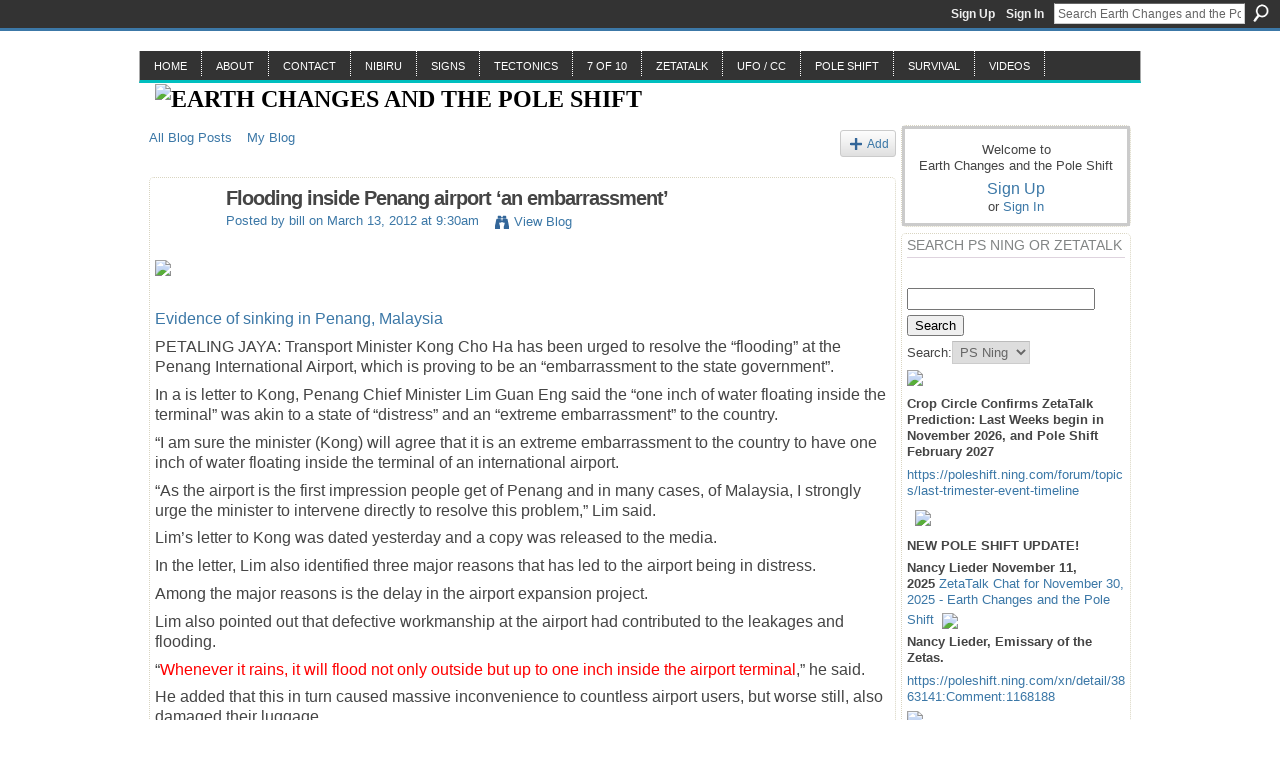

--- FILE ---
content_type: text/html; charset=UTF-8
request_url: https://poleshift.ning.com/profiles/blogs/flooding-inside-penang-airport-an-embarrassment
body_size: 67011
content:
<!DOCTYPE html>
<html lang="en" xmlns:og="http://ogp.me/ns#">
<head data-layout-view="default" class="xj_layout_head">
<script>
    window.dataLayer = window.dataLayer || [];
        dataLayer.push({'googleAnalyticsAccount': 'UA-162931821-1'});
        </script>
<!-- Google Tag Manager -->
<script>(function(w,d,s,l,i){w[l]=w[l]||[];w[l].push({'gtm.start':
new Date().getTime(),event:'gtm.js'});var f=d.getElementsByTagName(s)[0],
j=d.createElement(s),dl=l!='dataLayer'?'&l='+l:'';j.async=true;j.src=
'https://www.googletagmanager.com/gtm.js?id='+i+dl;f.parentNode.insertBefore(j,f);
})(window,document,'script','dataLayer','GTM-T5W4WQ');</script>
<!-- End Google Tag Manager -->
    <meta http-equiv="Content-Type" content="text/html; charset=utf-8" />
    <title>Flooding inside Penang airport &lsquo;an embarrassment&rsquo; - Earth Changes and the Pole Shift</title>
    <link rel="icon" href="https://poleshift.ning.com/favicon.ico" type="image/x-icon" />
    <link rel="SHORTCUT ICON" href="https://poleshift.ning.com/favicon.ico" type="image/x-icon" />
    <meta name="description" content="Evidence of sinking in Penang, Malaysia
PETALING JAYA: Transport Minister Kong Cho Ha has been urged to resolve the “flooding” at the Penang International Ai…" />
<meta name="title" content="Flooding inside Penang airport &lsquo;an embarrassment&rsquo;" />
<meta property="og:type" content="website" />
<meta property="og:url" content="https://poleshift.ning.com/profiles/blogs/flooding-inside-penang-airport-an-embarrassment" />
<meta property="og:title" content="Flooding inside Penang airport &lsquo;an embarrassment&rsquo;" />
<meta property="og:image" content="http://storage.ning.com/topology/rest/1.0/file/get/74170034?profile=original">
<meta name="twitter:card" content="summary" />
<meta name="twitter:title" content="Flooding inside Penang airport &lsquo;an embarrassment&rsquo;" />
<meta name="twitter:description" content="Evidence of sinking in Penang, Malaysia
PETALING JAYA: Transport Minister Kong Cho Ha has been urged to resolve the “flooding” at the Penang International Ai…" />
<meta name="twitter:image" content="http://storage.ning.com/topology/rest/1.0/file/get/74170034?profile=original" />
<link rel="image_src" href="http://storage.ning.com/topology/rest/1.0/file/get/74170034?profile=original" />
<script type="text/javascript">
    djConfig = { preventBackButtonFix: false, isDebug: false }
ning = {"CurrentApp":{"premium":true,"iconUrl":"https:\/\/storage.ning.com\/topology\/rest\/1.0\/file\/get\/2745817270?profile=UPSCALE_150x150","url":"httpspoleshift.ning.com","domains":[],"online":true,"privateSource":true,"id":"poleshift","appId":3863141,"description":"Providing information and discussion about the Earth Changes, the pending Pole shift, and how to prepare for this event.","name":"Earth Changes and the Pole Shift","owner":"0nin2migqvl32","createdDate":"2009-08-17T21:25:08.001Z","runOwnAds":false,"category":{"earthchanges":null,"earth":null,"pole":null,"nibiru":null,"Planet":null,"Transformation":null,"poleshift":null,"ZetaTalk":null,"X":null,"changes":null,"shift":null},"tags":["earthchanges","earth","pole","nibiru","Planet","Transformation","poleshift","ZetaTalk","X","changes","shift"]},"CurrentProfile":null,"maxFileUploadSize":7};
        (function(){
            if (!window.ning) { return; }

            var age, gender, rand, obfuscated, combined;

            obfuscated = document.cookie.match(/xgdi=([^;]+)/);
            if (obfuscated) {
                var offset = 100000;
                obfuscated = parseInt(obfuscated[1]);
                rand = obfuscated / offset;
                combined = (obfuscated % offset) ^ rand;
                age = combined % 1000;
                gender = (combined / 1000) & 3;
                gender = (gender == 1 ? 'm' : gender == 2 ? 'f' : 0);
                ning.viewer = {"age":age,"gender":gender};
            }
        })();

        if (window.location.hash.indexOf('#!/') == 0) {
        window.location.replace(window.location.hash.substr(2));
    }
    window.xg = window.xg || {};
xg.captcha = {
    'shouldShow': false,
    'siteKey': '6Ldf3AoUAAAAALPgNx2gcXc8a_5XEcnNseR6WmsT'
};
xg.addOnRequire = function(f) { xg.addOnRequire.functions.push(f); };
xg.addOnRequire.functions = [];
xg.addOnFacebookLoad = function (f) { xg.addOnFacebookLoad.functions.push(f); };
xg.addOnFacebookLoad.functions = [];
xg._loader = {
    p: 0,
    loading: function(set) {  this.p++; },
    onLoad: function(set) {
                this.p--;
        if (this.p == 0 && typeof(xg._loader.onDone) == 'function') {
            xg._loader.onDone();
        }
    }
};
xg._loader.loading('xnloader');
if (window.bzplcm) {
    window.bzplcm._profileCount = 0;
    window.bzplcm._profileSend = function() { if (window.bzplcm._profileCount++ == 1) window.bzplcm.send(); };
}
xg._loader.onDone = function() {
            if(window.bzplcm)window.bzplcm.start('ni');
        xg.shared.util.parseWidgets();    var addOnRequireFunctions = xg.addOnRequire.functions;
    xg.addOnRequire = function(f) { f(); };
    try {
        if (addOnRequireFunctions) { dojo.lang.forEach(addOnRequireFunctions, function(onRequire) { onRequire.apply(); }); }
    } catch (e) {
        if(window.bzplcm)window.bzplcm.ts('nx').send();
        throw e;
    }
    if(window.bzplcm) { window.bzplcm.stop('ni'); window.bzplcm._profileSend(); }
};
window.xn = { track: { event: function() {}, pageView: function() {}, registerCompletedFlow: function() {}, registerError: function() {}, timer: function() { return { lapTime: function() {} }; } } };</script>
<meta name="medium" content="blog" /><link rel="alternate" type="application/atom+xml" title="Bill&#039;s Posts - Earth Changes and the Pole Shift" href="https://poleshift.ning.com/profiles/blog/feed?user=3mtingrbubtbm&amp;xn_auth=no" /><link rel="alternate" type="application/atom+xml" title="Comments - Flooding inside Penang airport &lsquo;an embarrassment&rsquo; - Earth Changes and the Pole Shift" href="https://poleshift.ning.com/profiles/comment/feed?attachedTo=3863141%3ABlogPost%3A847821&amp;xn_auth=no" />
<style type="text/css" media="screen,projection">
@import url("https://static.ning.com/socialnetworkmain/widgets/index/css/common-982.min.css?xn_version=3128532263");
@import url("https://static.ning.com/socialnetworkmain/widgets/profiles/css/component.min.css?xn_version=467783652");

</style>

<style type="text/css" media="screen,projection">
@import url("/generated-69468fc941c720-86970124-css?xn_version=202512201152");

</style>

<style type="text/css" media="screen,projection">
@import url("/generated-69468fc8e92218-70682341-css?xn_version=202512201152");

</style>

<!--[if IE 6]>
    <link rel="stylesheet" type="text/css" href="https://static.ning.com/socialnetworkmain/widgets/index/css/common-ie6.min.css?xn_version=463104712" />
<![endif]-->
<!--[if IE 7]>
<link rel="stylesheet" type="text/css" href="https://static.ning.com/socialnetworkmain/widgets/index/css/common-ie7.css?xn_version=2712659298" />
<![endif]-->
<link rel="EditURI" type="application/rsd+xml" title="RSD" href="https://poleshift.ning.com/profiles/blog/rsd" />
<script type="text/javascript">(function(a,b){if(/(android|bb\d+|meego).+mobile|avantgo|bada\/|blackberry|blazer|compal|elaine|fennec|hiptop|iemobile|ip(hone|od)|iris|kindle|lge |maemo|midp|mmp|netfront|opera m(ob|in)i|palm( os)?|phone|p(ixi|re)\/|plucker|pocket|psp|series(4|6)0|symbian|treo|up\.(browser|link)|vodafone|wap|windows (ce|phone)|xda|xiino/i.test(a)||/1207|6310|6590|3gso|4thp|50[1-6]i|770s|802s|a wa|abac|ac(er|oo|s\-)|ai(ko|rn)|al(av|ca|co)|amoi|an(ex|ny|yw)|aptu|ar(ch|go)|as(te|us)|attw|au(di|\-m|r |s )|avan|be(ck|ll|nq)|bi(lb|rd)|bl(ac|az)|br(e|v)w|bumb|bw\-(n|u)|c55\/|capi|ccwa|cdm\-|cell|chtm|cldc|cmd\-|co(mp|nd)|craw|da(it|ll|ng)|dbte|dc\-s|devi|dica|dmob|do(c|p)o|ds(12|\-d)|el(49|ai)|em(l2|ul)|er(ic|k0)|esl8|ez([4-7]0|os|wa|ze)|fetc|fly(\-|_)|g1 u|g560|gene|gf\-5|g\-mo|go(\.w|od)|gr(ad|un)|haie|hcit|hd\-(m|p|t)|hei\-|hi(pt|ta)|hp( i|ip)|hs\-c|ht(c(\-| |_|a|g|p|s|t)|tp)|hu(aw|tc)|i\-(20|go|ma)|i230|iac( |\-|\/)|ibro|idea|ig01|ikom|im1k|inno|ipaq|iris|ja(t|v)a|jbro|jemu|jigs|kddi|keji|kgt( |\/)|klon|kpt |kwc\-|kyo(c|k)|le(no|xi)|lg( g|\/(k|l|u)|50|54|\-[a-w])|libw|lynx|m1\-w|m3ga|m50\/|ma(te|ui|xo)|mc(01|21|ca)|m\-cr|me(rc|ri)|mi(o8|oa|ts)|mmef|mo(01|02|bi|de|do|t(\-| |o|v)|zz)|mt(50|p1|v )|mwbp|mywa|n10[0-2]|n20[2-3]|n30(0|2)|n50(0|2|5)|n7(0(0|1)|10)|ne((c|m)\-|on|tf|wf|wg|wt)|nok(6|i)|nzph|o2im|op(ti|wv)|oran|owg1|p800|pan(a|d|t)|pdxg|pg(13|\-([1-8]|c))|phil|pire|pl(ay|uc)|pn\-2|po(ck|rt|se)|prox|psio|pt\-g|qa\-a|qc(07|12|21|32|60|\-[2-7]|i\-)|qtek|r380|r600|raks|rim9|ro(ve|zo)|s55\/|sa(ge|ma|mm|ms|ny|va)|sc(01|h\-|oo|p\-)|sdk\/|se(c(\-|0|1)|47|mc|nd|ri)|sgh\-|shar|sie(\-|m)|sk\-0|sl(45|id)|sm(al|ar|b3|it|t5)|so(ft|ny)|sp(01|h\-|v\-|v )|sy(01|mb)|t2(18|50)|t6(00|10|18)|ta(gt|lk)|tcl\-|tdg\-|tel(i|m)|tim\-|t\-mo|to(pl|sh)|ts(70|m\-|m3|m5)|tx\-9|up(\.b|g1|si)|utst|v400|v750|veri|vi(rg|te)|vk(40|5[0-3]|\-v)|vm40|voda|vulc|vx(52|53|60|61|70|80|81|83|85|98)|w3c(\-| )|webc|whit|wi(g |nc|nw)|wmlb|wonu|x700|yas\-|your|zeto|zte\-/i.test(a.substr(0,4)))window.location.replace(b)})(navigator.userAgent||navigator.vendor||window.opera,'https://poleshift.ning.com/m/blogpost?id=3863141%3ABlogPost%3A847821');</script></head>
<body>
<!-- Google Tag Manager (noscript) -->
<noscript><iframe src="https://www.googletagmanager.com/ns.html?id=GTM-T5W4WQ"
height="0" width="0" style="display:none;visibility:hidden"></iframe></noscript>
<!-- End Google Tag Manager (noscript) -->
    <div class="xj_before_content"><div id='fb-root'></div>
<script>
  window.fbAsyncInit = function () {
    FB.init({
      appId      : '175585355786654', 
      status     : true,   
      cookie     : true,   
      xfbml      : false, 
      version    : 'v2.3'  
    });
    var n = xg.addOnFacebookLoad.functions.length;
    for (var i = 0; i < n; i++) {
      xg.addOnFacebookLoad.functions[i]();
    }
    xg.addOnFacebookLoad = function (f) { f(); };
    xg.addOnFacebookLoad.functions = [];
  };
  (function() {
    var e = document.createElement('script');
    e.src = document.location.protocol + '//connect.facebook.net/en_US/sdk.js';
    e.async = true;
    document.getElementById('fb-root').appendChild(e);
  })();
</script>        <div id="xn_bar">
            <div id="xn_bar_menu">
                <div id="xn_bar_menu_branding" >
                                    </div>

                <div id="xn_bar_menu_more">
                    <form id="xn_bar_menu_search" method="GET" action="https://poleshift.ning.com/main/search/search">
                        <fieldset>
                            <input type="text" name="q" id="xn_bar_menu_search_query" value="Search Earth Changes and the Pole Shift" _hint="Search Earth Changes and the Pole Shift" accesskey="4" class="text xj_search_hint" />
                            <a id="xn_bar_menu_search_submit" href="#" onclick="document.getElementById('xn_bar_menu_search').submit();return false">Search</a>
                        </fieldset>
                    </form>
                </div>

                            <ul id="xn_bar_menu_tabs">
                                            <li><a href="https://poleshift.ning.com/main/authorization/signUp?target=https%3A%2F%2Fpoleshift.ning.com%2Fprofiles%2Fblogs%2Fflooding-inside-penang-airport-an-embarrassment">Sign Up</a></li>
                                                <li><a href="https://poleshift.ning.com/main/authorization/signIn?target=https%3A%2F%2Fpoleshift.ning.com%2Fprofiles%2Fblogs%2Fflooding-inside-penang-airport-an-embarrassment">Sign In</a></li>
                                    </ul>
                        </div>
        </div>
        </div>
    <div class="xg_theme" data-layout-pack="benedick">
        <div id="xg_themebody">
            <div id="xg_ad_above_header" class="xg_ad xj_ad_above_header dy-displaynone">
                    
                </div>        
            <div id="xg_head">
                <div id="xg_navigation" class="xj_navigation"><ul>
    <li id="xg_tab_xn2" class="xg_subtab"><a href="/"><span>Home</span></a></li><li dojoType="SubTabHover" id="xg_tab_xn58" class="xg_subtab"><a href="/"><span>About</span></a><div class="xg_subtab" style="display:none;position:absolute;"><ul class="xg_subtab" style="display:block;" ><li style="list-style:none !important;display:block;text-align:left;"><a href="/page/faq" style="float:none;"><span>FAQ</span></a></li><li style="list-style:none !important;display:block;text-align:left;"><a href="/page/premise-and-rules" style="float:none;"><span>Premise and Rules</span></a></li><li style="list-style:none !important;display:block;text-align:left;"><a href="/page/posting-guidelines" style="float:none;"><span>Posting Guidelines</span></a></li><li style="list-style:none !important;display:block;text-align:left;"><a href="/profiles/blogs/main-establishment-lies" style="float:none;"><span>Main establishment lies</span></a></li><li style="list-style:none !important;display:block;text-align:left;"><a href="/profiles/blogs/the-worst-of-the-cover-up" style="float:none;"><span>Coverup History</span></a></li><li style="list-style:none !important;display:block;text-align:left;"><a href="http://www.zetatalk.com/info/tinfo242.htm" target="_blank" style="float:none;"><span>Safe Locations</span></a></li><li style="list-style:none !important;display:block;text-align:left;"><a href="/page/having-ning-problems" style="float:none;"><span>Having Ning Problems?</span></a></li></ul></div></li><li dojoType="SubTabHover" id="xg_tab_xn4" class="xg_subtab"><a href="/"><span>Contact</span></a><div class="xg_subtab" style="display:none;position:absolute;"><ul class="xg_subtab" style="display:block;" ><li style="list-style:none !important;display:block;text-align:left;"><a href="/profile/ModeratingStaff" target="_blank" style="float:none;"><span>ModeratingStaff</span></a></li></ul></div></li><li dojoType="SubTabHover" id="xg_tab_xn41" class="xg_subtab"><a href="/"><span>Nibiru</span></a><div class="xg_subtab" style="display:none;position:absolute;"><ul class="xg_subtab" style="display:block;" ><li style="list-style:none !important;display:block;text-align:left;"><a href="/profiles/blogs/please-place-your-planet-x" style="float:none;"><span>Photos</span></a></li><li style="list-style:none !important;display:block;text-align:left;"><a href="/profiles/blogs/please-place-your-soho-amp" style="float:none;"><span>SOHO &amp; BATSRUS</span></a></li><li style="list-style:none !important;display:block;text-align:left;"><a href="/profiles/blogs/nibiru-daily-on-webcam" style="float:none;"><span>Nibiru Daily</span></a></li><li style="list-style:none !important;display:block;text-align:left;"><a href="/profiles/blogs/mangled-magnetosphere-march-2014" style="float:none;"><span>Mangled Magnetosphere</span></a></li><li style="list-style:none !important;display:block;text-align:left;"><a href="/profiles/blogs/emp-denial" style="float:none;"><span>EMP Denial</span></a></li><li style="list-style:none !important;display:block;text-align:left;"><a href="/profiles/blogs/fireballs-on-the-rise" style="float:none;"><span>SkyFire-Fireball-Debris</span></a></li><li style="list-style:none !important;display:block;text-align:left;"><a href="/profiles/blogs/sky-glow" style="float:none;"><span>Sky Glow</span></a></li><li style="list-style:none !important;display:block;text-align:left;"><a href="/profiles/blogs/hole-clouds" style="float:none;"><span>Cloud Holes</span></a></li><li style="list-style:none !important;display:block;text-align:left;"><a href="/profiles/blogs/dark-twin-2" style="float:none;"><span>Dark Twin</span></a></li><li style="list-style:none !important;display:block;text-align:left;"><a href="/profiles/blogs/planet-x-path-1" style="float:none;"><span>Path</span></a></li><li style="list-style:none !important;display:block;text-align:left;"><a href="http://www.zetatalk.com/science/s00.htm" style="float:none;"><span>Science</span></a></li></ul></div></li><li dojoType="SubTabHover" id="xg_tab_xn80" class="xg_subtab"><a href="/"><span>Signs</span></a><div class="xg_subtab" style="display:none;position:absolute;"><ul class="xg_subtab" style="display:block;" ><li style="list-style:none !important;display:block;text-align:left;"><a href="/profiles/blogs/wild-weather" style="float:none;"><span>Wild Weather</span></a></li><li style="list-style:none !important;display:block;text-align:left;"><a href="/profiles/blogs/earth-wobble-mechanics" style="float:none;"><span>Wobble Mechanics</span></a></li><li style="list-style:none !important;display:block;text-align:left;"><a href="/profiles/blogs/severe-wobble-and-sloshing" style="float:none;"><span>Wobble Sloshing</span></a></li><li style="list-style:none !important;display:block;text-align:left;"><a href="/profiles/blogs/capsizing-ships-might-become" style="float:none;"><span>Capsizing Ships</span></a></li><li style="list-style:none !important;display:block;text-align:left;"><a href="/profiles/blogs/strange-sounds-earthquake-lights-collection" style="float:none;"><span>Strange Sounds</span></a></li><li style="list-style:none !important;display:block;text-align:left;"><a href="/profiles/blogs/disease-outbreaks-will-increase-as-per-zetatalk" style="float:none;"><span>Disease Outbreaks</span></a></li><li style="list-style:none !important;display:block;text-align:left;"><a href="/profiles/blogs/methane-poisoning-and-animal" style="float:none;"><span>Methane Poisoning</span></a></li><li style="list-style:none !important;display:block;text-align:left;"><a href="/profiles/blogs/plane-crashes-on-the-rise-updates-daily" style="float:none;"><span>Airplane Crashes</span></a></li><li style="list-style:none !important;display:block;text-align:left;"><a href="/profiles/blogs/train-derailments-1" style="float:none;"><span>Train Derailments</span></a></li><li style="list-style:none !important;display:block;text-align:left;"><a href="/profiles/blogs/ahmadinejad-prediction" style="float:none;"><span>Sociological Changes</span></a></li><li style="list-style:none !important;display:block;text-align:left;"><a href="/profiles/blogs/pre-announcement-media-coverage" style="float:none;"><span>Media Hints</span></a></li><li style="list-style:none !important;display:block;text-align:left;"><a href="http://endtime-signs.blogspot.com/" style="float:none;"><span>Signs History</span></a></li></ul></div></li><li dojoType="SubTabHover" id="xg_tab_xn49" class="xg_subtab"><a href="/"><span>Tectonics</span></a><div class="xg_subtab" style="display:none;position:absolute;"><ul class="xg_subtab" style="display:block;" ><li style="list-style:none !important;display:block;text-align:left;"><a href="/profiles/blogs/earthquakes-worldwide" style="float:none;"><span>Earthquakes</span></a></li><li style="list-style:none !important;display:block;text-align:left;"><a href="/profiles/blogs/volcano-watch" style="float:none;"><span>Volcanoes</span></a></li><li style="list-style:none !important;display:block;text-align:left;"><a href="/profiles/blogs/landslides" style="float:none;"><span>Landslides</span></a></li><li style="list-style:none !important;display:block;text-align:left;"><a href="/profiles/blogs/sinkhole-incidents-on-the-rise" style="float:none;"><span>Sinkholes</span></a></li><li style="list-style:none !important;display:block;text-align:left;"><a href="/profiles/blogs/gas-explosion-kills-1-injures" style="float:none;"><span>Gas Explosions</span></a></li><li style="list-style:none !important;display:block;text-align:left;"><a href="/profiles/blogs/egypt-nuclear-reactor-leaking" style="float:none;"><span>Nuclear Leaks</span></a></li><li style="list-style:none !important;display:block;text-align:left;"><a href="/profiles/blogs/collapsing-buildings-and-roadways" style="float:none;"><span>Collapses</span></a></li><li style="list-style:none !important;display:block;text-align:left;"><a href="/profiles/blogs/2-cranes-collapse-bc-port-mann-bridge-and-michigan-construction" style="float:none;"><span>Cranes Shaky</span></a></li><li style="list-style:none !important;display:block;text-align:left;"><a href="/profiles/blogs/water-main-breaks-gusher-in-2013" style="float:none;"><span>Water Mains</span></a></li><li style="list-style:none !important;display:block;text-align:left;"><a href="/profiles/blogs/train-derailments-1" style="float:none;"><span>Derailments</span></a></li></ul></div></li><li dojoType="SubTabHover" id="xg_tab_xn0" class="xg_subtab"><a href="http://zetatalk.com/7of10/7of10.htm"><span>7 of 10</span></a><div class="xg_subtab" style="display:none;position:absolute;"><ul class="xg_subtab" style="display:block;" ><li style="list-style:none !important;display:block;text-align:left;"><a href="/profiles/blogs/7-of-10-sequence" style="float:none;"><span>Sequence</span></a></li><li style="list-style:none !important;display:block;text-align:left;"><a href="/profiles/blogs/domino-effect-of-plate" style="float:none;"><span>Domino Effect</span></a></li><li style="list-style:none !important;display:block;text-align:left;"><a href="/profiles/blogs/please-place-evidence-of-the-7-of-10-plate-movements-here" style="float:none;"><span>Animation</span></a></li><li style="list-style:none !important;display:block;text-align:left;"><a href="/profiles/blogs/please-place-evidence-of-the-7-of-10-plate-movements-here" style="float:none;"><span>Evidence</span></a></li><li style="list-style:none !important;display:block;text-align:left;"><a href="/profiles/blogs/element-of-doubt-during-7-of" style="float:none;"><span>Element of Doubt</span></a></li><li style="list-style:none !important;display:block;text-align:left;"><a href="/forum/topics/south-american-roll-watch" style="float:none;"><span>S America Roll</span></a></li><li style="list-style:none !important;display:block;text-align:left;"><a href="/profiles/blogs/african-roll-and-mediterranean-drop-watch" style="float:none;"><span>Africa Roll</span></a></li></ul></div></li><li dojoType="SubTabHover" id="xg_tab_xn17" class="xg_subtab"><a href="http://www.zetatalk.com/" target="_blank"><span>ZetaTalk</span></a><div class="xg_subtab" style="display:none;position:absolute;"><ul class="xg_subtab" style="display:block;" ><li style="list-style:none !important;display:block;text-align:left;"><a href="http://www.zetatalk.com/ning/index.htm" target="_blank" style="float:none;"><span>New ZetaTalk</span></a></li><li style="list-style:none !important;display:block;text-align:left;"><a href="http://www.zetatalk.com/index/media.htm" target="_blank" style="float:none;"><span>Media Dates</span></a></li><li style="list-style:none !important;display:block;text-align:left;"><a href="http://zetatalk.com/newsletr/index.htm" style="float:none;"><span>Newsletter Archives</span></a></li><li style="list-style:none !important;display:block;text-align:left;"><a href="/profiles/blogs/zetas-right-again-an-ever-expanding-archive-of-zetatalk-accuracy" style="float:none;"><span>ZetaTalk Accuracy</span></a></li><li style="list-style:none !important;display:block;text-align:left;"><a href="http://www.zetatalk.com/index/z00.htm" target="_blank" style="float:none;"><span>ZetaTalk Mirror-Sites</span></a></li><li style="list-style:none !important;display:block;text-align:left;"><a href="http://zetatalk3.com/zetatalk/zetatalk.zip" style="float:none;"><span>ZetaTalk ZIP Copy</span></a></li></ul></div></li><li dojoType="SubTabHover" id="xg_tab_xn59" class="xg_subtab"><a href="/"><span>UFO / CC</span></a><div class="xg_subtab" style="display:none;position:absolute;"><ul class="xg_subtab" style="display:block;" ><li style="list-style:none !important;display:block;text-align:left;"><a href="/profiles/blogs/ufo-sightings-collections" style="float:none;"><span>UFO Sightings</span></a></li><li style="list-style:none !important;display:block;text-align:left;"><a href="/profiles/blogs/national-ufo-alert-ratings-for" style="float:none;"><span>UFO Alerts</span></a></li><li style="list-style:none !important;display:block;text-align:left;"><a href="/profiles/blogs/crop-circles" style="float:none;"><span>Crop Circles</span></a></li><li style="list-style:none !important;display:block;text-align:left;"><a href="/profiles/blogs/crop-circles-2010-to-present" style="float:none;"><span>Crop Circles 2</span></a></li><li style="list-style:none !important;display:block;text-align:left;"><a href="/profiles/blogs/crop-circles-part-3" style="float:none;"><span>Crop Circles 3</span></a></li></ul></div></li><li dojoType="SubTabHover" id="xg_tab_xn65" class="xg_subtab"><a href="/"><span>Pole Shift</span></a><div class="xg_subtab" style="display:none;position:absolute;"><ul class="xg_subtab" style="display:block;" ><li style="list-style:none !important;display:block;text-align:left;"><a href="http://survive2012.com/how-do-poles-shift/" style="float:none;"><span>Crustal Shift</span></a></li><li style="list-style:none !important;display:block;text-align:left;"><a href="http://zetatalk.com/science/s27.htm" style="float:none;"><span>90 Degrees</span></a></li><li style="list-style:none !important;display:block;text-align:left;"><a href="/profiles/blogs/aftertime-lat-long-grid-lines-what-will-your-new-climate-be" style="float:none;"><span>Aftertime Lat/Long</span></a></li><li style="list-style:none !important;display:block;text-align:left;"><a href="http://zetatalk.com/menukons.htm" style="float:none;"><span>Animations</span></a></li><li style="list-style:none !important;display:block;text-align:left;"><a href="/profiles/blogs/tectonic-geology-topography" style="float:none;"><span>Geological Maps</span></a></li></ul></div></li><li dojoType="SubTabHover" id="xg_tab_xn71" class="xg_subtab"><a href="/"><span>Survival</span></a><div class="xg_subtab" style="display:none;position:absolute;"><ul class="xg_subtab" style="display:block;" ><li style="list-style:none !important;display:block;text-align:left;"><a href="/forum/topics/last-trimester-event-timeline" style="float:none;"><span>Last Weeks Timeline</span></a></li><li style="list-style:none !important;display:block;text-align:left;"><a href="http://www.zetatalk.com/info/tinfo242.htm" style="float:none;"><span>Safe Locations</span></a></li><li style="list-style:none !important;display:block;text-align:left;"><a href="/profiles/blogs/determine-your-safe-locations" style="float:none;"><span>7 Steps</span></a></li><li style="list-style:none !important;display:block;text-align:left;"><a href="http://zetatalk.com/index/help.htm" style="float:none;"><span>How to Survive</span></a></li><li style="list-style:none !important;display:block;text-align:left;"><a href="http://www.zetatalk.com/index/blog0831.htm" style="float:none;"><span>Survivor Mindset</span></a></li><li style="list-style:none !important;display:block;text-align:left;"><a href="http://www.zetatalk.com/index/blog0308.htm" style="float:none;"><span>Aftertime Living</span></a></li><li style="list-style:none !important;display:block;text-align:left;"><a href="http://www.zetatalk.com/thub00.htm" style="float:none;"><span>Helpful Hints</span></a></li><li style="list-style:none !important;display:block;text-align:left;"><a href="https://afterapocalypse.wordpress.com/" style="float:none;"><span>After Apocalypse</span></a></li></ul></div></li><li dojoType="SubTabHover" id="xg_tab_video" class="xg_subtab"><a href="/"><span>Videos</span></a><div class="xg_subtab" style="display:none;position:absolute;"><ul class="xg_subtab" style="display:block;" ><li style="list-style:none !important;display:block;text-align:left;"><a href="/video/video/listFeatured" style="float:none;"><span>Featured Videos</span></a></li><li style="list-style:none !important;display:block;text-align:left;"><a href="http://www.vimeo.com/9104959" target="_blank" style="float:none;"><span>Zeta Movie I</span></a></li><li style="list-style:none !important;display:block;text-align:left;"><a href="https://vimeo.com/21878441" target="_blank" style="float:none;"><span>Zeta Movie II</span></a></li><li style="list-style:none !important;display:block;text-align:left;"><a href="http://vimeo.com/57677328" style="float:none;"><span>Zeta Movie III</span></a></li></ul></div></li></ul>
</div>
                <div id="xg_masthead">
                    <h1 id="xg_sitename" class="xj_site_name"><a id="application_name_header_link" href="/"><img src="https://storage.ning.com/topology/rest/1.0/file/get/5588141297?profile=original" alt="Earth Changes and the Pole Shift"></a></h1>
                    <p id="xg_sitedesc" class="xj_site_desc"></p>
                </div>
            </div>
            <div id="xg_ad_below_header" class="xg_ad xj_ad_below_header dy-displaynone">
						
					</div>
            <div id="xg" class="xg_widget_profiles xg_widget_profiles_blog xg_widget_profiles_blog_show">
                	
                <div id="xg_body">
                    <div class="xj_notifications"></div>
                    <div class="xg_column xg_span-16" id="column1">
                        <div id="xg_canvas" class="xj_canvas">
                            <ul class="navigation easyclear"><li><a href="https://poleshift.ning.com/profiles/blog/list">All Blog Posts</a></li><li><a href="https://poleshift.ning.com/profiles/blog/list?my=1">My Blog</a></li><li class="right  xg_lightborder navbutton"><a href="https://poleshift.ning.com/profiles/blog/new" class="xg_sprite xg_sprite-add">Add</a></li></ul>
<div class="xg_module xg_blog xg_blog_detail xg_blog_mypage xg_module_with_dialog">
        <div class="xg_headline xg_headline-img xg_headline-2l">
    <div class="ib"><span class="xg_avatar"><a class="fn url" href="http://poleshift.ning.com/profile/billwong"  title="bill"><span class="table_img dy-avatar dy-avatar-64 "><img  class="photo photo" src="https://storage.ning.com/topology/rest/1.0/file/get/66107938?profile=RESIZE_64x64&amp;width=64&amp;height=64&amp;crop=1%3A1" alt="" /></span></a></span></div>
<div class="tb"><h1>Flooding inside Penang airport &lsquo;an embarrassment&rsquo;</h1>
        <ul class="navigation byline">
            <li><a class="nolink">Posted by </a><a href="/profile/billwong">bill</a><a class="nolink"> on March 13, 2012 at 9:30am</a></li>
            <li><a class="xg_sprite xg_sprite-view" href="https://poleshift.ning.com/profiles/blog/list?user=3mtingrbubtbm">View Blog</a></li>
        </ul>
    </div>
</div>
    <div class="xg_module_body">
        <div class="postbody">
                    <div class="xg_user_generated">
                <p><a target="_self" href="https://storage.ning.com/topology/rest/1.0/file/get/74170034?profile=original"><img class="align-full" src="https://storage.ning.com/topology/rest/1.0/file/get/74170034?profile=original" width="571"/></a></p>
<p></p>
<p><a rel=nofollow href="http://www.freemalaysiatoday.com/2012/03/12/flooding-inside-penang-airport-an-embarrassment/" target="_blank">Evidence of sinking in Penang, Malaysia</a></p>
<p>PETALING JAYA: Transport Minister Kong Cho Ha has been urged to resolve the “flooding” at the Penang International Airport, which is proving to be an “embarrassment to the state government”.</p>
<p>In a is letter to Kong, Penang Chief Minister Lim Guan Eng said the “one inch of water floating inside the terminal” was akin to a state of “distress” and an “extreme embarrassment” to the country.</p>
<p>“I am sure the minister (Kong) will agree that it is an extreme embarrassment to the country to have one inch of water floating inside the terminal of an international airport.</p>
<p>“As the airport is the first impression people get of Penang and in many cases, of Malaysia, I strongly urge the minister to intervene directly to resolve this problem,” Lim said.</p>
<p>Lim’s letter to Kong was dated yesterday and a copy was released to the media.</p>
<p>In the letter, Lim also identified three major reasons that has led to the airport being in distress.</p>
<p>Among the major reasons is the delay in the airport expansion project.</p>
<p>Lim also pointed out that defective workmanship at the airport had contributed to the leakages and flooding.</p>
<p>“<span style="color: #ff0000;">Whenever it rains, it will flood not only outside but up to one inch inside the airport terminal</span>,” he said.</p>
<p>He added that this in turn caused massive inconvenience to countless airport users, but worse still, also damaged their luggage.</p>
<p>Lim also said that the situation in Penang International Airport is “extremely serious and reveals a systemic failure in the whole project”.</p>            </div>
        </div>
        <div class="left-panel">
                          <script>xg.addOnRequire(function () { xg.post('/main/viewcount/update?xn_out=json', {key: '3863141:BlogPost:847821', x: '95ecc3e'}); });</script>                <p class="small dy-clear view-count-container">
    <span class="view-count-label">Views:</span> <span class="view-count">1826</span></p>

                            <p class="small object-detail" id="tagsList" style="display:none">Tags:<br/></p>
            <p class="share-links clear">            <script>!function(d,s,id){var js,fjs=d.getElementsByTagName(s)[0];if(!d.getElementById(id)){js=d.createElement(s);js.id=id;js.src="//platform.twitter.com/widgets.js";fjs.parentNode.insertBefore(js,fjs);}}(document,"script","twitter-wjs");</script>
                    <span class="xg_tweet">
        <a href="https://twitter.com/share" class="post_to_twitter twitter-share-button" target="_blank"
            data-text="Checking out &quot;Flooding inside Penang airport &lsquo;an embarrassment&rsquo;&quot; on Earth Changes and the Pole Shift:" data-url="https://poleshift.ning.com/profiles/blogs/flooding-inside-penang-airport-an-embarrassment" data-count="none" data-dnt="true">Tweet</a>
        </span>
        <a href="http://www.myspace.com/Modules/PostTo/Pages/?t=Flooding%20inside%20Penang%20airport%20%E2%80%98an%20embarrassment%E2%80%99&c=Check%20out%20%22Flooding%20inside%20Penang%20airport%20%E2%80%98an%20embarrassment%E2%80%99%22%20on%20Earth%20Changes%20and%20the%20Pole%20Shift&u=https%3A%2F%2Fpoleshift.ning.com%2Fxn%2Fdetail%2F3863141%3ABlogPost%3A847821&l=2" class="post_to_myspace" target="_blank">MySpace</a>        <a class="post_to_facebook xj_post_to_facebook_stream dy-displaynone" href="http://www.facebook.com/share.php?u=https%3A%2F%2Fpoleshift.ning.com%2Fprofiles%2Fblogs%2Fflooding-inside-penang-airport-an-embarrassment%3Fxg_source%3Dfacebook&amp;t=Flooding%20inside%20Penang%20airport%20%E2%80%98an%20embarrassment%E2%80%99%20on%20Earth%20Changes%20and%20the%20Pole%20Shift"
                _args="{&quot;name&quot;:&quot;Flooding inside Penang airport \u2018an embarrassment\u2019 on Earth Changes and the Pole Shift&quot;,&quot;href&quot;:&quot;https:\/\/poleshift.ning.com\/profiles\/blogs\/flooding-inside-penang-airport-an-embarrassment?xg_source=facebook&quot;,&quot;media&quot;:[{&quot;type&quot;:&quot;image&quot;,&quot;src&quot;:&quot;http:\/\/storage.ning.com\/topology\/rest\/1.0\/file\/get\/74170034?profile=original&quot;,&quot;href&quot;:&quot;https:\/\/poleshift.ning.com\/profiles\/blogs\/flooding-inside-penang-airport-an-embarrassment?xg_source=facebook&quot;}],&quot;actionLink&quot;:{&quot;text&quot;:&quot;Full Post&quot;,&quot;href&quot;:&quot;https:\/\/poleshift.ning.com\/profiles\/blogs\/flooding-inside-penang-airport-an-embarrassment?xg_source=facebook&quot;},&quot;description&quot;:&quot;\n\nEvidence of sinking in Penang, Malaysia\nPETALING JAYA: Transport Minister Kong Cho Ha has been urged to resolve the \u201cflooding\u201d at the Penang International Airport, which is proving to be an \u201cembarrassment to the state government\u201d.\nIn a is letter to Kong, Penang Chief Minister Lim Guan Eng said the \u201cone inch of water floating inside the terminal\u201d was akin to a state of \u201cdistress\u201d and an \u201cextreme embarrassment\u201d to the country.\n\u201cI am sure the minister (Kong) will agree that it is an extreme embarrassment to the country to have one inch of water floating inside the terminal of an international airport.\n\u201cAs the airport is the first impression people get of Penang and in many cases, of Malaysia, I strongly urge the minister to intervene directly to resolve this problem,\u201d Lim said.\nLim\u2019s letter to Kong was dated yesterday and a copy was released to the media.\nIn the letter, Lim also identified three major reasons that has led to the airport being in distress.\nAmong the major reasons is the delay in the airport expansion project.\nLim also pointed out that defective workmanship at the airport had contributed to the leakages and flooding.\n\u201cWhenever it rains, it will flood not only outside but up to one inch inside the airport terminal,\u201d he said.\nHe added that this in turn caused massive inconvenience to countless airport users, but worse still, also damaged their luggage.\nLim also said that the situation in Penang International Airport is \u201cextremely serious and reveals a systemic failure in the whole project\u201d.&quot;,&quot;log&quot;:{&quot;module&quot;:&quot;profiles&quot;,&quot;page&quot;:&quot;blog&quot;,&quot;action&quot;:&quot;show&quot;},&quot;private&quot;:false,&quot;user&quot;:null,&quot;contentId&quot;:null,&quot;display&quot;:false,&quot;userMessage&quot;:&quot;&quot;,&quot;pageId&quot;:null,&quot;text&quot;:&quot;Facebook&quot;}"
                >Facebook</a>
            <a class="post_to_facebook xj_post_to_facebook_stream " href="http://www.facebook.com/share.php?u=https%3A%2F%2Fpoleshift.ning.com%2Fprofiles%2Fblogs%2Fflooding-inside-penang-airport-an-embarrassment%3Fxg_source%3Dfacebook&amp;t=Flooding%20inside%20Penang%20airport%20%E2%80%98an%20embarrassment%E2%80%99%20on%20Earth%20Changes%20and%20the%20Pole%20Shift"
                _args="{&quot;name&quot;:&quot;Flooding inside Penang airport \u2018an embarrassment\u2019 on Earth Changes and the Pole Shift&quot;,&quot;href&quot;:&quot;https:\/\/poleshift.ning.com\/profiles\/blogs\/flooding-inside-penang-airport-an-embarrassment?xg_source=facebook&quot;,&quot;media&quot;:[{&quot;type&quot;:&quot;image&quot;,&quot;src&quot;:&quot;http:\/\/storage.ning.com\/topology\/rest\/1.0\/file\/get\/74170034?profile=original&quot;,&quot;href&quot;:&quot;https:\/\/poleshift.ning.com\/profiles\/blogs\/flooding-inside-penang-airport-an-embarrassment?xg_source=facebook&quot;}],&quot;actionLink&quot;:{&quot;text&quot;:&quot;Full Post&quot;,&quot;href&quot;:&quot;https:\/\/poleshift.ning.com\/profiles\/blogs\/flooding-inside-penang-airport-an-embarrassment?xg_source=facebook&quot;},&quot;description&quot;:&quot;\n\nEvidence of sinking in Penang, Malaysia\nPETALING JAYA: Transport Minister Kong Cho Ha has been urged to resolve the \u201cflooding\u201d at the Penang International Airport, which is proving to be an \u201cembarrassment to the state government\u201d.\nIn a is letter to Kong, Penang Chief Minister Lim Guan Eng said the \u201cone inch of water floating inside the terminal\u201d was akin to a state of \u201cdistress\u201d and an \u201cextreme embarrassment\u201d to the country.\n\u201cI am sure the minister (Kong) will agree that it is an extreme embarrassment to the country to have one inch of water floating inside the terminal of an international airport.\n\u201cAs the airport is the first impression people get of Penang and in many cases, of Malaysia, I strongly urge the minister to intervene directly to resolve this problem,\u201d Lim said.\nLim\u2019s letter to Kong was dated yesterday and a copy was released to the media.\nIn the letter, Lim also identified three major reasons that has led to the airport being in distress.\nAmong the major reasons is the delay in the airport expansion project.\nLim also pointed out that defective workmanship at the airport had contributed to the leakages and flooding.\n\u201cWhenever it rains, it will flood not only outside but up to one inch inside the airport terminal,\u201d he said.\nHe added that this in turn caused massive inconvenience to countless airport users, but worse still, also damaged their luggage.\nLim also said that the situation in Penang International Airport is \u201cextremely serious and reveals a systemic failure in the whole project\u201d.&quot;,&quot;log&quot;:{&quot;module&quot;:&quot;profiles&quot;,&quot;page&quot;:&quot;blog&quot;,&quot;action&quot;:&quot;show&quot;},&quot;private&quot;:false,&quot;user&quot;:null,&quot;contentId&quot;:null,&quot;userMessage&quot;:&quot;&quot;,&quot;pageId&quot;:null,&quot;text&quot;:&quot;Facebook&quot;,&quot;display&quot;:null}"
                >Facebook</a>
    </p>        </div>
                    <ul class="pagination smallpagination">
                            <li class="left"><a href="https://poleshift.ning.com/profiles/blogs/global-warming-hoax-leading-scientists-debunk-climate-alarmism" title="Global Warming Hoax - Leading Scientists Debunk Climate Alarmism">&lt; Previous Post</a></li>                             <li class="right"><a title="Africa rolls - Mystery floods in Namibia" href="https://poleshift.ning.com/profiles/blogs/africa-rolls-mystery-floods-in-namibia">Next Post &gt;</a></li>
                        </ul>
            </div>
</div>

        <div class="xg_module">
                                        <div class="xg_module_body">
                    <p id="add-comment">Comment</p>
                                            <div class="comment-join">
                            <h3>You need to be a member of Earth Changes and the Pole Shift to add comments!</h3>
                                                <p><a href="https://poleshift.ning.com/main/authorization/signUp?target=https%3A%2F%2Fpoleshift.ning.com%2Fprofiles%2Fblogs%2Fflooding-inside-penang-airport-an-embarrassment">Join Earth Changes and the Pole Shift</a></p>
                                                </div>
                                                        </div>
                    <div class="xg_module_body" id="comments"  _numComments="4" _scrollTo="">
                    <dl _id="3863141:Comment:848176" id="c_fcc" class="comment vcard xg_lightborder">
            <dt>
                <a name="first_comment"></a><a name="comment-3863141_Comment_848176" id="comment-3863141_Comment_848176"></a>
                <span class="xg_avatar"><a class="fn url" href="http://poleshift.ning.com/profile/NancyLieder"  title="Nancy Lieder"><span class="table_img dy-avatar dy-avatar-48 "><img  class="photo photo" src="https://storage.ning.com/topology/rest/1.0/file/get/54914876?profile=RESIZE_48X48&amp;width=48&amp;height=48&amp;crop=1%3A1" alt="" /></span></a></span>                Comment by <a href="/profile/NancyLieder" class="fn url">Nancy Lieder</a> on March 13, 2012 at 2:59pm            </dt>
            <dd>
            <div class="xg_user_generated"><p>The airport is on the fringe of the sinking areas, which are CLEARLY evident on MODIS!</p>
<p>That's their comment, its an 'embarassment'? Nothing about their sunken lands, their displaced people?</p></div>            </dd>
                    </dl>
            <dl _id="3863141:Comment:847826" id="c_732" class="comment vcard xg_lightborder">
            <dt>
                <a name="comment-3863141_Comment_847826" id="comment-3863141_Comment_847826"></a>
                <span class="xg_avatar"><a class="fn url" href="http://poleshift.ning.com/profile/V138"  title="Stra"><span class="table_img dy-avatar dy-avatar-48 "><img  class="photo photo" src="https://storage.ning.com/topology/rest/1.0/file/get/66107886?profile=RESIZE_48X48&amp;width=48&amp;height=48&amp;crop=1%3A1" alt="" /></span></a></span>                Comment by <a href="/profile/V138" class="fn url">Stra</a> on March 13, 2012 at 1:37pm            </dt>
            <dd>
            <div class="xg_user_generated"><p>“<span style="color: #ff0000;">Whenever it rains, it will flood not only outside but up to one inch inside the airport terminal</span>,”</p>
<p></p>
<p>Whenever it rains? What more evidence of land subduction does one need?</p></div>            </dd>
                    </dl>
            <dl _id="3863141:Comment:848060" id="c_c67" class="comment vcard xg_lightborder">
            <dt>
                <a name="comment-3863141_Comment_848060" id="comment-3863141_Comment_848060"></a>
                <span class="xg_avatar"><a class="fn url" href="http://poleshift.ning.com/profile/Evelyn574"  title="Muzz"><span class="table_img dy-avatar dy-avatar-48 "><img  class="photo photo" src="https://storage.ning.com/topology/rest/1.0/file/get/66108238?profile=RESIZE_48X48&amp;width=48&amp;height=48&amp;crop=1%3A1" alt="" /></span></a></span>                Comment by <a href="/profile/Evelyn574" class="fn url">Muzz</a> on March 13, 2012 at 12:25pm            </dt>
            <dd>
            <div class="xg_user_generated"><p>Yes indeed @ Malou,</p>
<p>he would, by now, be very well aware of <a rel=nofollow href="http://www.zetatalk.com/" target="_blank">Zetatalk</a> and this ning, (as all world leaders and their governments are... see below), and yet he still persists in lying to the populace.  What happens when the populace wake up to this fact?  It will be more than embarrassing!  The Armys of this world read Zetatalk as well, and are the common man, armed with the truth.</p>
<p>Source Zetatalk: <a rel=nofollow href="http://www.zetatalk.com/ning/19no2011.htm" target="_blank">19th November 2011</a></p>
<p>QFZT:</p>
<blockquote><p><font color="#0000A0"><em>The 2011 G-20 Summit was held November 3-4, 2011, in Cannes, France; it seems safe to assume world leaders took advantage of these face-to-face meetings to discuss Planet X and the pending pole shift. Could the Zetas comment on or enlighten us regarding what occurred during this summit (e.g., what the mainstream news did not or could not report)?</em></font> <font color="#0000FF"><em>[and from another]</em></font> <a rel=nofollow href="http://en.wikipedia.org/wiki/2011_G-20_Cannes_summit"><font color="#0000A0"><em>http://en.wikipedia.org/wiki/2011_G-20_Cannes_summit</em></font></a> <font color="#0000A0"><em>The 2011 G-20 Cannes Summit is the sixth meeting of the G-20 heads of government in a series of on-going discussions about financial markets and the world economy. The G-20 forum is the avenue for the G20 economies to discuss, plan and monitor international economic cooperation. The summit resulted in little progress on the issues under discussion. Attending: Argentina, Australia, Brazil, Canada, China, France, Germany, India, Indonesia, Italy, Japan, Mexico, Russia, Saudi Arabia, South Africa, South Korea, Turkey, United Kingdom, United States, European Union. Invited: Ethiopia, Singapore, Spain, United Arab Emirates.</em></font></p>
</blockquote>
<p>SOZT:</p>
<p>We have repeatedly stated that discussions about the pending pole shift are done face-to-face, to avoid an accidental breach in the cover-up. Phone calls or email even if encrypted, written correspondence even carried by courier - all are likely to be vulnerable to discovery or hacking and then the cover-up is broken. So great is this fear that any legitimate face-to-face meetings are consumed with talk about the <em>real</em> concerns, which are certainly not the economy. The economy can be discussed over the phone, after all! Imagine the G20 as a dance, where the partners come with their hopes and wares. This one has beauty and that one wealth. This one has neither, and is hoping for pity. And despite promises made, after the dance in the cold light of day after the pole shift, matters will be so different from what these power brokers anticipated. <br/> <br/> What are the hot topics? We have seen indications that Australia has become a hot spot for the elite, with a <a rel=nofollow href="http://www.zetatalk.com/ning/20ag2011.htm" target="_top">visit from the Queen</a>, a new US base, and <a rel=nofollow href="http://www.zetatalk.com/ning/09jy2011.htm" target="_top">Abu Dhabi</a> investing there. Australia's ultra-right government is welcoming the elite, especially if they bring funds and muscle, as the plan is to jump Antarctica and the new land to emerge in the south Atlantic before others can lay claim. That Africa is also a target for takeover in the Aftertime is no secret. Zuma, the current president of S Africa is openly shopping for partners, and will facilitate entry into his country based on what they offer <em>him</em> in return. Thus those vulnerable to takeover, such as the majority of Africa, and those courting partnerships, such as Australia and S Africa, are the popular dancing partners during such conferences. <br/> <br/> Even among those heads of state who do not yet take the ZetaTalk message as a given, a truth, there is nervousness due to the 7 of 10 scenarios slowly unfolding. The steady sinking of the Sunda Plate cannot be denied, nor the predicted crush and tiltin</p></div>            </dd>
                    </dl>
            <dl _id="3863141:Comment:847904" id="c_f7f" class="comment vcard xg_lightborder last-child">
            <dt>
                <a name="last_comment"></a><a name="comment-3863141_Comment_847904" id="comment-3863141_Comment_847904"></a>
                <span class="xg_avatar"><a class="fn url" href="http://poleshift.ning.com/profile/Evelyn574"  title="Muzz"><span class="table_img dy-avatar dy-avatar-48 "><img  class="photo photo" src="https://storage.ning.com/topology/rest/1.0/file/get/66108238?profile=RESIZE_48X48&amp;width=48&amp;height=48&amp;crop=1%3A1" alt="" /></span></a></span>                Comment by <a href="/profile/Evelyn574" class="fn url">Muzz</a> on March 13, 2012 at 9:51am            </dt>
            <dd>
            <div class="xg_user_generated"><p>It is time the people of Malaysia knew the truth.</p>
<p>thanks to a well constructed post by Kojima</p>
<p><a href="http://poleshift.ning.com/profiles/blogs/sunda-plate-sinking-is-almost-complete-the-evidence-is-here" target="_self">Sunda Plate</a></p>
<p>Thank you Kojima, very well put together.</p></div>            </dd>
                    </dl>
            </div>
                    <div class="xg_module_foot" id="xj_comments_footer" >
                                            <p class="left">
                            <a class="xg_icon xg_icon-rss" href="https://poleshift.ning.com/profiles/comment/feed?attachedTo=3863141%3ABlogPost%3A847821&amp;xn_auth=no">RSS</a>
                        </p>
                                    </div>
                    </div>
    
      <input type="hidden" id="incrementViewCountEndpoint" value="https://poleshift.ning.com/profiles/blog/incrementViewCount?id=3863141%3ABlogPost%3A847821&amp;xn_out=json" />

                        </div>
                    </div>
                    <div class="xg_column xg_span-5 xg_last" id="column2">
                        <div class="xj_user_info">    <div class="xg_module" id="xg_module_account">
        <div class="xg_module_body xg_signup xg_lightborder">
            <p>Welcome to<br />Earth Changes and the Pole Shift</p>
                        <p class="last-child"><big><strong><a href="https://poleshift.ning.com/main/authorization/signUp?target=https%3A%2F%2Fpoleshift.ning.com%2Fprofiles%2Fblogs%2Fflooding-inside-penang-airport-an-embarrassment">Sign Up</a></strong></big><br/>or <a href="https://poleshift.ning.com/main/authorization/signIn?target=https%3A%2F%2Fpoleshift.ning.com%2Fprofiles%2Fblogs%2Fflooding-inside-penang-airport-an-embarrassment" style="white-space:nowrap">Sign In</a></p>
                    </div>
    </div>
</div>
                        <div class="xj_sidebar_content"><div class="xg_module html_module module_text xg_reset" data-module_name="text"
        >
        <div class="xg_module_head"><h2>SEARCH PS Ning or Zetatalk</h2></div>
        <div class="xg_module_body xg_user_generated">
            <p><script type="text/javascript">
// Google Internal Site Search script II- By JavaScriptKit.com (<a href="http://www.javascriptkit.com"><a href="http://www.javascriptkit.com"><a href="http://www.javascriptkit.com"><a href="http://www.javascriptkit.com"><a href="http://www.javascriptkit.com"><a href="http://www.javascriptkit.com"><a href="http://www.javascriptkit.com"><a href="http://www.javascriptkit.com"><a href="http://www.javascriptkit.com"><a href="http://www.javascriptkit.com"><a href="http://www.javascriptkit.com"><a href="http://www.javascriptkit.com"><a href="http://www.javascriptkit.com"><a href="http://www.javascriptkit.com"><a href="http://www.javascriptkit.com"><a href="http://www.javascriptkit.com">http://www.javascriptkit.com<\/a><\/a><\/a><\/a><\/a><\/a><\/a><\/a><\/a><\/a><\/a><\/a><\/a><\/a><\/a><\/a>)
// For this and over 400+ free scripts, visit JavaScript Kit- <a href="http://www.javascriptkit.com/"><a href="http://www.javascriptkit.com/"><a href="http://www.javascriptkit.com/"><a href="http://www.javascriptkit.com/"><a href="http://www.javascriptkit.com/"><a href="http://www.javascriptkit.com/"><a href="http://www.javascriptkit.com/"><a href="http://www.javascriptkit.com/"><a href="http://www.javascriptkit.com/"><a href="http://www.javascriptkit.com/"><a href="http://www.javascriptkit.com/"><a href="http://www.javascriptkit.com/"><a href="http://www.javascriptkit.com/"><a href="http://www.javascriptkit.com/"><a href="http://www.javascriptkit.com/"><a href="http://www.javascriptkit.com/">http://www.javascriptkit.com/<\/a><\/a><\/a><\/a><\/a><\/a><\/a><\/a><\/a><\/a><\/a><\/a><\/a><\/a><\/a><\/a>
// This notice must stay intact for use

function Gsitesearch(curobj){
var domainroot=curobj.domainroot[curobj.domainroot.selectedIndex].value
curobj.q.value="site:"+domainroot+" "+curobj.qfront.value
}
</script></p>
<form action="http://www.google.com/search" method="get" onsubmit="Gsitesearch(this)">
<p><input name="q" type="hidden" ></input> <input name="qfront" type="text" style="width: 180px;" ></input>&#160;<input type="submit" value="Search" ></input><br />
Search:<select name="domainroot">
<option value="poleshift.ning.com" selected="selected">PS Ning</option>
<option value="www.zetatalk.com">ZetaTalk</option>
</select></p>
<p><a href="https://storage.ning.com/topology/rest/1.0/file/get/30988616495?profile=original" target="_blank" rel="noopener"><img src="https://storage.ning.com/topology/rest/1.0/file/get/30988616495?profile=RESIZE_710x" class="align-full"  /></a></p>
<p><strong>Crop Circle Confirms ZetaTalk Prediction: Last Weeks begin in November 2026, and Pole Shift February 2027&#160;&#160;</strong></p>
<p><a href="https://poleshift.ning.com/forum/topics/last-trimester-event-timeline">https://poleshift.ning.com/forum/topics/last-trimester-event-timeline</a></p>
<p><img src="https://storage.ning.com/topology/rest/1.0/file/get/110579875?profile=RESIZE_710x"  /></p>
<p><span><strong>NEW POLE SHIFT UPDATE!</strong></span></p>
<p><span><strong>Nancy Lieder November 11, 2025</strong>&#160;<a href="https://poleshift.ning.com/forum/topics/zetatalk-chat-for-november-30-2025?commentId=3863141%3AComment%3A1168189&amp;xg_source=activity">ZetaTalk Chat for November 30, 2025 - Earth Changes and the Pole Shift</a></span><img src="https://storage.ning.com/topology/rest/1.0/file/get/30985826264?profile=RESIZE_710x"  /></p>
</form>
<p><strong>Nancy Lieder, Emissary of the Zetas.</strong></p>
<p><a href="https://poleshift.ning.com/xn/detail/3863141:Comment:1168188">https://poleshift.ning.com/xn/detail/3863141:Comment:1168188</a></p>
<p style="font: normal 11px Arial;"><a href="https://storage.ning.com/topology/rest/1.0/file/get/30984809689?profile=original" target="_blank" rel="noopener"><img src="https://storage.ning.com/topology/rest/1.0/file/get/30984809689?profile=RESIZE_710x" width="220" class="align-full"  /></a></p>
<p><strong>Awakening to the Alien Presence&#160;<a href="https://www.zetatalk.com/">ZetaTalk</a></strong></p>
<p><a href="https://storage.ning.com/topology/rest/1.0/file/get/30986327662?profile=original" target="_blank" rel="noopener"><img src="https://storage.ning.com/topology/rest/1.0/file/get/30986327662?profile=RESIZE_710x" class="align-full"  /></a><strong>The truth will likely never to be known to the public but be washed away in the Nibiru panic soon to engulf the world.</strong></p>
<p><strong><a href="https://storage.ning.com/topology/rest/1.0/file/get/31003060660?profile=original" target="_blank" rel="noopener"><img src="https://storage.ning.com/topology/rest/1.0/file/get/31003060660?profile=RESIZE_710x" class="align-full"  /></a></strong></p>
<p><span style="font-size: 12pt;"><strong>The Worst of the Cover-Up</strong></span><br />
<a href="https://poleshift.ning.com/profiles/blogs/the-worst-of-the-cover-up">https://poleshift.ning.com/profiles/blogs/the-worst-of-the-cover-up</a></p>
<p><span style="font-size: 12pt;"><strong>Main Establishment Lies</strong></span></p>
<p><a href="https://poleshift.ning.com/profiles/blogs/main-establishment-lies">https://poleshift.ning.com/profiles/blogs/main-establishment-lies</a></p>
<p></p>
        </div>
        </div>
<div class="xg_module html_module module_text xg_reset" data-module_name="text"
        >
        <div class="xg_module_head"><h2>Donate</h2></div>
        <div class="xg_module_body xg_user_generated">
            <form action="https://www.paypal.com/cgi-bin/webscr" method="post" target="_top">
<p><input type="hidden" name="cmd" value="_donations" ></input> <input type="hidden" name="business" value="NZHEGZGHE256C" ></input> <input type="hidden" name="item_name" value="Support the Pole Shift ning" ></input> <input type="hidden" name="currency_code" value="USD" ></input> <input type="image" src="https://www.paypalobjects.com/en_US/i/btn/btn_donateCC_LG.gif" border="0" name="submit" title="PayPal - The safer, easier way to pay online!" alt="Donate with PayPal button" ></input></p>
<p>Donate to support Pole Shift ning costs. Thank you!<img alt="" border="0" src="https://www.paypal.com/en_US/i/scr/pixel.gif" width="1" height="1"  /></p>
</form>
        </div>
        </div>
</div>
                    </div>
                </div>
            </div>
            <div id="xg_foot">
                <div id="xg_footcontent">
                    <div class="xj_foot_content"><p class="left">
    © 2026             &nbsp; Created by <a href="/profile/0nin2migqvl32">0nin2migqvl32</a>.            &nbsp;
    Powered by<a class="poweredBy-logo" href="https://www.ning.com/" title="" alt="" rel="dofollow">
    <img class="poweredbylogo" width="87" height="15" src="https://static.ning.com/socialnetworkmain/widgets/index/gfx/Ning_MM_footer_blk@2x.png?xn_version=3605040243"
         title="Ning Website Builder" alt="Website builder | Create website | Ning.com">
</a>    </p>
    <p class="right xg_lightfont">
                    <a href="https://poleshift.ning.com/main/embeddable/list">Badges</a> &nbsp;|&nbsp;
                        <a href="https://poleshift.ning.com/main/authorization/signUp?target=https%3A%2F%2Fpoleshift.ning.com%2Fmain%2Findex%2Freport" dojoType="PromptToJoinLink" _joinPromptText="Please sign up or sign in to complete this step." _hasSignUp="true" _signInUrl="https://poleshift.ning.com/main/authorization/signIn?target=https%3A%2F%2Fpoleshift.ning.com%2Fmain%2Findex%2Freport">Report an Issue</a> &nbsp;|&nbsp;
                        <a href="https://poleshift.ning.com/main/authorization/termsOfService?previousUrl=https%3A%2F%2Fpoleshift.ning.com%2Fprofiles%2Fblogs%2Fflooding-inside-penang-airport-an-embarrassment">Terms of Service</a>
            </p>
</div>
                </div>
            </div>
			<div id="xg_ad_below_footer" class="xg_ad xj_ad_below_footer dy-displaynone">
				
			</div>
        </div>
    </div>
    <div class="xj_after_content"><div id="xj_baz17246" class="xg_theme"></div>
<div id="xg_overlay" style="display:none;">
<!--[if lte IE 6.5]><iframe></iframe><![endif]-->
</div>
<!--googleoff: all--><noscript>
	<style type="text/css" media="screen">
        #xg { position:relative;top:120px; }
        #xn_bar { top:120px; }
	</style>
	<div class="errordesc noscript">
		<div>
            <h3><strong>Hello, you need to enable JavaScript to use Earth Changes and the Pole Shift.</strong></h3>
            <p>Please check your browser settings or contact your system administrator.</p>
			<img src="/xn_resources/widgets/index/gfx/jstrk_off.gif" alt="" height="1" width="1" />
		</div>
	</div>
</noscript><!--googleon: all-->
<script type="text/javascript" src="https://static.ning.com/socialnetworkmain/widgets/lib/core.min.js?xn_version=1651386455"></script>        <script>
            var sources = ["https:\/\/static.ning.com\/socialnetworkmain\/widgets\/lib\/js\/jquery\/jquery.ui.widget.js?xn_version=202512201152","https:\/\/static.ning.com\/socialnetworkmain\/widgets\/lib\/js\/jquery\/jquery.iframe-transport.js?xn_version=202512201152","https:\/\/static.ning.com\/socialnetworkmain\/widgets\/lib\/js\/jquery\/jquery.fileupload.js?xn_version=202512201152","https:\/\/storage.ning.com\/topology\/rest\/1.0\/file\/get\/12882175467?profile=original&r=1724772588","https:\/\/storage.ning.com\/topology\/rest\/1.0\/file\/get\/11108754869?profile=original&r=1684134883","https:\/\/storage.ning.com\/topology\/rest\/1.0\/file\/get\/11108755892?profile=original&r=1684134883"];
            var numSources = sources.length;
                        var heads = document.getElementsByTagName('head');
            var node = heads.length > 0 ? heads[0] : document.body;
            var onloadFunctionsObj = {};

            var createScriptTagFunc = function(source) {
                var script = document.createElement('script');
                
                script.type = 'text/javascript';
                                var currentOnLoad = function() {xg._loader.onLoad(source);};
                if (script.readyState) { //for IE (including IE9)
                    script.onreadystatechange = function() {
                        if (script.readyState == 'complete' || script.readyState == 'loaded') {
                            script.onreadystatechange = null;
                            currentOnLoad();
                        }
                    }
                } else {
                   script.onerror = script.onload = currentOnLoad;
                }

                script.src = source;
                node.appendChild(script);
            };

            for (var i = 0; i < numSources; i++) {
                                xg._loader.loading(sources[i]);
                createScriptTagFunc(sources[i]);
            }
        </script>
    <script type="text/javascript">
if (!ning._) {ning._ = {}}
ning._.compat = { encryptedToken: "<empty>" }
ning._.CurrentServerTime = "2026-01-17T01:59:40+00:00";
ning._.probableScreenName = "";
ning._.domains = {
    base: 'ning.com',
    ports: { http: '80', ssl: '443' }
};
ning.loader.version = '202512201152'; // DEP-251220_1:477f7ee 33
djConfig.parseWidgets = false;
</script>
    <script type="text/javascript">
        xg.token = '';
xg.canTweet = false;
xg.cdnHost = 'static.ning.com';
xg.version = '202512201152';
xg.useMultiCdn = true;
xg.staticRoot = 'socialnetworkmain';
xg.xnTrackHost = null;
    xg.cdnDefaultPolicyHost = 'static';
    xg.cdnPolicy = [];
xg.global = xg.global || {};
xg.global.currentMozzle = 'profiles';
xg.global.userCanInvite = false;
xg.global.requestBase = '';
xg.global.locale = 'en_US';
xg.num_thousand_sep = ",";
xg.num_decimal_sep = ".";
(function() {
    dojo.addOnLoad(function() {
        if(window.bzplcm) { window.bzplcm.ts('hr'); window.bzplcm._profileSend(); }
            });
            ning.loader.require('xg.profiles.blog.show', 'xg.shared.PostToFacebookStreamLink', function() { xg._loader.onLoad('xnloader'); });
    })();    </script>
<script>
document.addEventListener('DOMContentLoaded', footerChanger);
function footerChanger() {
let footer = document.getElementById('xg_footcontent');
footer.innerHTML = `<div class="xj_foot_content"><p class="left">
© 2020 &nbsp; Created by Gerard. &nbsp;
Powered by<a class="poweredBy-logo" href="https://www.ning.com/" title="" alt="" rel="dofollow">
<img class="poweredbylogo" width="87" height="15" src="http://static.ning.com/socialnetworkmain/widgets/index/gfx/Ning_MM_footer_blk@2x.png?xn_version=3605040243" title="Ning Website Builder" alt="Website builder | Create website | Ning.com">
</a> </p>
<p class="right xg_lightfont">
<a href="http://poleshift.ning.com/main/embeddable/list">Badges</a> &nbsp;|&nbsp;
<a href="http://poleshift.ning.com/main/support">Help</a> &nbsp;|&nbsp;
<a href="http://poleshift.ning.com/main/authorization/termsOfService?previousUrl=http%3A%2F%2Fpoleshift.ning.com%2F">Terms of Service</a>
</p>
</div>`
}
footerChanger();
</script>


<!-- Start of StatCounter Code -->
<script type="text/javascript">
var sc_project=5058177; 
var sc_invisible=1; 
var sc_partition=58; 
var sc_click_stat=1; 
var sc_security="4ecb9860"; 
</script>

<script type="text/javascript"
src="http://www.statcounter.com/counter/counter.js"></script><noscript><div
class="statcounter"><a title="wordpress hit counter"
href="http://www.statcounter.com/wordpress.org/"
target="_blank"><img class="statcounter"
src="http://c.statcounter.com/5058177/0/4ecb9860/1/"
alt="wordpress hit counter" ></a></div></noscript>
<!-- End of StatCounter Code -->

<div style='position: absolute; top: 230px; right: 13px;'id="google_translate_element"' ></div><script>
function googleTranslateElementInit() {
new google.translate.TranslateElement({
pageLanguage: 'en'
}, 'google_translate_element');
}
</script><script src="http://translate.google.com/translate_a/element.js?cb=googleTranslateElementInit"></script><script>
    document.addEventListener("DOMContentLoaded", function () {
        if (!dataLayer) {
            return;
        }
        var handler = function (event) {
            var element = event.currentTarget;
            if (element.hasAttribute('data-track-disable')) {
                return;
            }
            var options = JSON.parse(element.getAttribute('data-track'));
            dataLayer.push({
                'event'         : 'trackEvent',
                'eventType'     : 'googleAnalyticsNetwork',
                'eventCategory' : options && options.category || '',
                'eventAction'   : options && options.action || '',
                'eventLabel'    : options && options.label || '',
                'eventValue'    : options && options.value || ''
            });
            if (options && options.ga4) {
                dataLayer.push(options.ga4);
            }
        };
        var elements = document.querySelectorAll('[data-track]');
        for (var i = 0; i < elements.length; i++) {
            elements[i].addEventListener('click', handler);
        }
    });
</script>

</div>
</body>
</html>
